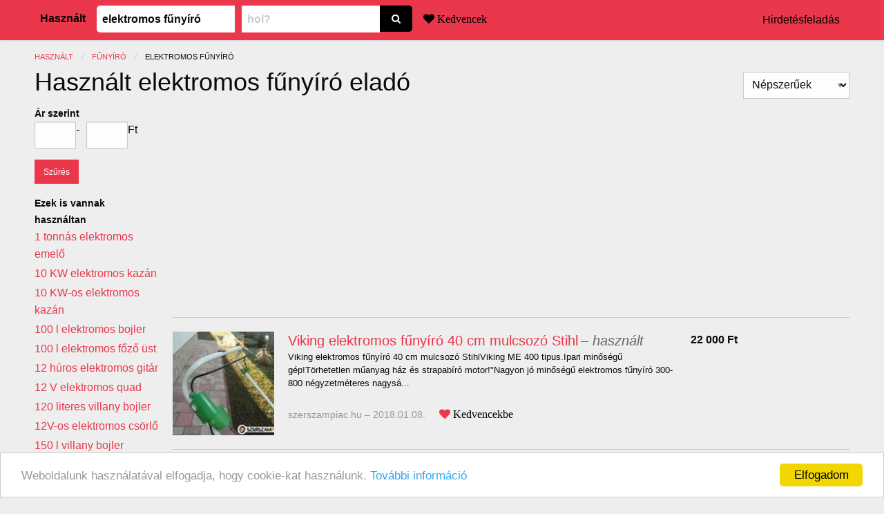

--- FILE ---
content_type: text/html; charset=utf-8
request_url: https://hasznaltat.hu/hirdetesek/elektromos-funyiro
body_size: 16591
content:
<!DOCTYPE html><html lang="hu"><head><meta charset="utf-8" />
<script type="text/javascript">window.NREUM||(NREUM={});NREUM.info={"beacon":"bam.nr-data.net","errorBeacon":"bam.nr-data.net","licenseKey":"9a0f77ed58","applicationID":"46366","transactionName":"dl1aREIKVA9dEBdfEFBfRx9ZC1wGQA==","queueTime":0,"applicationTime":89,"agent":""}</script>
<script type="text/javascript">(window.NREUM||(NREUM={})).init={ajax:{deny_list:["bam.nr-data.net"]},feature_flags:["soft_nav"]};(window.NREUM||(NREUM={})).loader_config={licenseKey:"9a0f77ed58",applicationID:"46366",browserID:"46370"};;/*! For license information please see nr-loader-rum-1.303.0.min.js.LICENSE.txt */
(()=>{var e,t,r={122:(e,t,r)=>{"use strict";r.d(t,{a:()=>i});var n=r(944);function i(e,t){try{if(!e||"object"!=typeof e)return(0,n.R)(3);if(!t||"object"!=typeof t)return(0,n.R)(4);const r=Object.create(Object.getPrototypeOf(t),Object.getOwnPropertyDescriptors(t)),a=0===Object.keys(r).length?e:r;for(let o in a)if(void 0!==e[o])try{if(null===e[o]){r[o]=null;continue}Array.isArray(e[o])&&Array.isArray(t[o])?r[o]=Array.from(new Set([...e[o],...t[o]])):"object"==typeof e[o]&&"object"==typeof t[o]?r[o]=i(e[o],t[o]):r[o]=e[o]}catch(e){r[o]||(0,n.R)(1,e)}return r}catch(e){(0,n.R)(2,e)}}},154:(e,t,r)=>{"use strict";r.d(t,{OF:()=>c,RI:()=>i,WN:()=>u,bv:()=>a,gm:()=>o,mw:()=>s,sb:()=>d});var n=r(863);const i="undefined"!=typeof window&&!!window.document,a="undefined"!=typeof WorkerGlobalScope&&("undefined"!=typeof self&&self instanceof WorkerGlobalScope&&self.navigator instanceof WorkerNavigator||"undefined"!=typeof globalThis&&globalThis instanceof WorkerGlobalScope&&globalThis.navigator instanceof WorkerNavigator),o=i?window:"undefined"!=typeof WorkerGlobalScope&&("undefined"!=typeof self&&self instanceof WorkerGlobalScope&&self||"undefined"!=typeof globalThis&&globalThis instanceof WorkerGlobalScope&&globalThis),s=Boolean("hidden"===o?.document?.visibilityState),c=/iPad|iPhone|iPod/.test(o.navigator?.userAgent),d=c&&"undefined"==typeof SharedWorker,u=((()=>{const e=o.navigator?.userAgent?.match(/Firefox[/\s](\d+\.\d+)/);Array.isArray(e)&&e.length>=2&&e[1]})(),Date.now()-(0,n.t)())},163:(e,t,r)=>{"use strict";r.d(t,{j:()=>E});var n=r(384),i=r(741);var a=r(555);r(860).K7.genericEvents;const o="experimental.resources",s="register",c=e=>{if(!e||"string"!=typeof e)return!1;try{document.createDocumentFragment().querySelector(e)}catch{return!1}return!0};var d=r(614),u=r(944),l=r(122);const f="[data-nr-mask]",g=e=>(0,l.a)(e,(()=>{const e={feature_flags:[],experimental:{allow_registered_children:!1,resources:!1},mask_selector:"*",block_selector:"[data-nr-block]",mask_input_options:{color:!1,date:!1,"datetime-local":!1,email:!1,month:!1,number:!1,range:!1,search:!1,tel:!1,text:!1,time:!1,url:!1,week:!1,textarea:!1,select:!1,password:!0}};return{ajax:{deny_list:void 0,block_internal:!0,enabled:!0,autoStart:!0},api:{get allow_registered_children(){return e.feature_flags.includes(s)||e.experimental.allow_registered_children},set allow_registered_children(t){e.experimental.allow_registered_children=t},duplicate_registered_data:!1},browser_consent_mode:{enabled:!1},distributed_tracing:{enabled:void 0,exclude_newrelic_header:void 0,cors_use_newrelic_header:void 0,cors_use_tracecontext_headers:void 0,allowed_origins:void 0},get feature_flags(){return e.feature_flags},set feature_flags(t){e.feature_flags=t},generic_events:{enabled:!0,autoStart:!0},harvest:{interval:30},jserrors:{enabled:!0,autoStart:!0},logging:{enabled:!0,autoStart:!0},metrics:{enabled:!0,autoStart:!0},obfuscate:void 0,page_action:{enabled:!0},page_view_event:{enabled:!0,autoStart:!0},page_view_timing:{enabled:!0,autoStart:!0},performance:{capture_marks:!1,capture_measures:!1,capture_detail:!0,resources:{get enabled(){return e.feature_flags.includes(o)||e.experimental.resources},set enabled(t){e.experimental.resources=t},asset_types:[],first_party_domains:[],ignore_newrelic:!0}},privacy:{cookies_enabled:!0},proxy:{assets:void 0,beacon:void 0},session:{expiresMs:d.wk,inactiveMs:d.BB},session_replay:{autoStart:!0,enabled:!1,preload:!1,sampling_rate:10,error_sampling_rate:100,collect_fonts:!1,inline_images:!1,fix_stylesheets:!0,mask_all_inputs:!0,get mask_text_selector(){return e.mask_selector},set mask_text_selector(t){c(t)?e.mask_selector="".concat(t,",").concat(f):""===t||null===t?e.mask_selector=f:(0,u.R)(5,t)},get block_class(){return"nr-block"},get ignore_class(){return"nr-ignore"},get mask_text_class(){return"nr-mask"},get block_selector(){return e.block_selector},set block_selector(t){c(t)?e.block_selector+=",".concat(t):""!==t&&(0,u.R)(6,t)},get mask_input_options(){return e.mask_input_options},set mask_input_options(t){t&&"object"==typeof t?e.mask_input_options={...t,password:!0}:(0,u.R)(7,t)}},session_trace:{enabled:!0,autoStart:!0},soft_navigations:{enabled:!0,autoStart:!0},spa:{enabled:!0,autoStart:!0},ssl:void 0,user_actions:{enabled:!0,elementAttributes:["id","className","tagName","type"]}}})());var p=r(154),h=r(324);let m=0;const v={buildEnv:h.F3,distMethod:h.Xs,version:h.xv,originTime:p.WN},b={consented:!1},y={appMetadata:{},get consented(){return this.session?.state?.consent||b.consented},set consented(e){b.consented=e},customTransaction:void 0,denyList:void 0,disabled:!1,harvester:void 0,isolatedBacklog:!1,isRecording:!1,loaderType:void 0,maxBytes:3e4,obfuscator:void 0,onerror:void 0,ptid:void 0,releaseIds:{},session:void 0,timeKeeper:void 0,registeredEntities:[],jsAttributesMetadata:{bytes:0},get harvestCount(){return++m}},_=e=>{const t=(0,l.a)(e,y),r=Object.keys(v).reduce((e,t)=>(e[t]={value:v[t],writable:!1,configurable:!0,enumerable:!0},e),{});return Object.defineProperties(t,r)};var w=r(701);const x=e=>{const t=e.startsWith("http");e+="/",r.p=t?e:"https://"+e};var S=r(836),k=r(241);const R={accountID:void 0,trustKey:void 0,agentID:void 0,licenseKey:void 0,applicationID:void 0,xpid:void 0},A=e=>(0,l.a)(e,R),T=new Set;function E(e,t={},r,o){let{init:s,info:c,loader_config:d,runtime:u={},exposed:l=!0}=t;if(!c){const e=(0,n.pV)();s=e.init,c=e.info,d=e.loader_config}e.init=g(s||{}),e.loader_config=A(d||{}),c.jsAttributes??={},p.bv&&(c.jsAttributes.isWorker=!0),e.info=(0,a.D)(c);const f=e.init,h=[c.beacon,c.errorBeacon];T.has(e.agentIdentifier)||(f.proxy.assets&&(x(f.proxy.assets),h.push(f.proxy.assets)),f.proxy.beacon&&h.push(f.proxy.beacon),e.beacons=[...h],function(e){const t=(0,n.pV)();Object.getOwnPropertyNames(i.W.prototype).forEach(r=>{const n=i.W.prototype[r];if("function"!=typeof n||"constructor"===n)return;let a=t[r];e[r]&&!1!==e.exposed&&"micro-agent"!==e.runtime?.loaderType&&(t[r]=(...t)=>{const n=e[r](...t);return a?a(...t):n})})}(e),(0,n.US)("activatedFeatures",w.B),e.runSoftNavOverSpa&&=!0===f.soft_navigations.enabled&&f.feature_flags.includes("soft_nav")),u.denyList=[...f.ajax.deny_list||[],...f.ajax.block_internal?h:[]],u.ptid=e.agentIdentifier,u.loaderType=r,e.runtime=_(u),T.has(e.agentIdentifier)||(e.ee=S.ee.get(e.agentIdentifier),e.exposed=l,(0,k.W)({agentIdentifier:e.agentIdentifier,drained:!!w.B?.[e.agentIdentifier],type:"lifecycle",name:"initialize",feature:void 0,data:e.config})),T.add(e.agentIdentifier)}},234:(e,t,r)=>{"use strict";r.d(t,{W:()=>a});var n=r(836),i=r(687);class a{constructor(e,t){this.agentIdentifier=e,this.ee=n.ee.get(e),this.featureName=t,this.blocked=!1}deregisterDrain(){(0,i.x3)(this.agentIdentifier,this.featureName)}}},241:(e,t,r)=>{"use strict";r.d(t,{W:()=>a});var n=r(154);const i="newrelic";function a(e={}){try{n.gm.dispatchEvent(new CustomEvent(i,{detail:e}))}catch(e){}}},261:(e,t,r)=>{"use strict";r.d(t,{$9:()=>d,BL:()=>s,CH:()=>g,Dl:()=>_,Fw:()=>y,PA:()=>m,Pl:()=>n,Pv:()=>k,Tb:()=>l,U2:()=>a,V1:()=>S,Wb:()=>x,bt:()=>b,cD:()=>v,d3:()=>w,dT:()=>c,eY:()=>p,fF:()=>f,hG:()=>i,k6:()=>o,nb:()=>h,o5:()=>u});const n="api-",i="addPageAction",a="addToTrace",o="addRelease",s="finished",c="interaction",d="log",u="noticeError",l="pauseReplay",f="recordCustomEvent",g="recordReplay",p="register",h="setApplicationVersion",m="setCurrentRouteName",v="setCustomAttribute",b="setErrorHandler",y="setPageViewName",_="setUserId",w="start",x="wrapLogger",S="measure",k="consent"},289:(e,t,r)=>{"use strict";r.d(t,{GG:()=>a,Qr:()=>s,sB:()=>o});var n=r(878);function i(){return"undefined"==typeof document||"complete"===document.readyState}function a(e,t){if(i())return e();(0,n.sp)("load",e,t)}function o(e){if(i())return e();(0,n.DD)("DOMContentLoaded",e)}function s(e){if(i())return e();(0,n.sp)("popstate",e)}},324:(e,t,r)=>{"use strict";r.d(t,{F3:()=>i,Xs:()=>a,xv:()=>n});const n="1.303.0",i="PROD",a="CDN"},374:(e,t,r)=>{r.nc=(()=>{try{return document?.currentScript?.nonce}catch(e){}return""})()},384:(e,t,r)=>{"use strict";r.d(t,{NT:()=>o,US:()=>u,Zm:()=>s,bQ:()=>d,dV:()=>c,pV:()=>l});var n=r(154),i=r(863),a=r(910);const o={beacon:"bam.nr-data.net",errorBeacon:"bam.nr-data.net"};function s(){return n.gm.NREUM||(n.gm.NREUM={}),void 0===n.gm.newrelic&&(n.gm.newrelic=n.gm.NREUM),n.gm.NREUM}function c(){let e=s();return e.o||(e.o={ST:n.gm.setTimeout,SI:n.gm.setImmediate||n.gm.setInterval,CT:n.gm.clearTimeout,XHR:n.gm.XMLHttpRequest,REQ:n.gm.Request,EV:n.gm.Event,PR:n.gm.Promise,MO:n.gm.MutationObserver,FETCH:n.gm.fetch,WS:n.gm.WebSocket},(0,a.i)(...Object.values(e.o))),e}function d(e,t){let r=s();r.initializedAgents??={},t.initializedAt={ms:(0,i.t)(),date:new Date},r.initializedAgents[e]=t}function u(e,t){s()[e]=t}function l(){return function(){let e=s();const t=e.info||{};e.info={beacon:o.beacon,errorBeacon:o.errorBeacon,...t}}(),function(){let e=s();const t=e.init||{};e.init={...t}}(),c(),function(){let e=s();const t=e.loader_config||{};e.loader_config={...t}}(),s()}},389:(e,t,r)=>{"use strict";function n(e,t=500,r={}){const n=r?.leading||!1;let i;return(...r)=>{n&&void 0===i&&(e.apply(this,r),i=setTimeout(()=>{i=clearTimeout(i)},t)),n||(clearTimeout(i),i=setTimeout(()=>{e.apply(this,r)},t))}}function i(e){let t=!1;return(...r)=>{t||(t=!0,e.apply(this,r))}}r.d(t,{J:()=>i,s:()=>n})},555:(e,t,r)=>{"use strict";r.d(t,{D:()=>s,f:()=>o});var n=r(384),i=r(122);const a={beacon:n.NT.beacon,errorBeacon:n.NT.errorBeacon,licenseKey:void 0,applicationID:void 0,sa:void 0,queueTime:void 0,applicationTime:void 0,ttGuid:void 0,user:void 0,account:void 0,product:void 0,extra:void 0,jsAttributes:{},userAttributes:void 0,atts:void 0,transactionName:void 0,tNamePlain:void 0};function o(e){try{return!!e.licenseKey&&!!e.errorBeacon&&!!e.applicationID}catch(e){return!1}}const s=e=>(0,i.a)(e,a)},566:(e,t,r)=>{"use strict";r.d(t,{LA:()=>s,bz:()=>o});var n=r(154);const i="xxxxxxxx-xxxx-4xxx-yxxx-xxxxxxxxxxxx";function a(e,t){return e?15&e[t]:16*Math.random()|0}function o(){const e=n.gm?.crypto||n.gm?.msCrypto;let t,r=0;return e&&e.getRandomValues&&(t=e.getRandomValues(new Uint8Array(30))),i.split("").map(e=>"x"===e?a(t,r++).toString(16):"y"===e?(3&a()|8).toString(16):e).join("")}function s(e){const t=n.gm?.crypto||n.gm?.msCrypto;let r,i=0;t&&t.getRandomValues&&(r=t.getRandomValues(new Uint8Array(e)));const o=[];for(var s=0;s<e;s++)o.push(a(r,i++).toString(16));return o.join("")}},606:(e,t,r)=>{"use strict";r.d(t,{i:()=>a});var n=r(908);a.on=o;var i=a.handlers={};function a(e,t,r,a){o(a||n.d,i,e,t,r)}function o(e,t,r,i,a){a||(a="feature"),e||(e=n.d);var o=t[a]=t[a]||{};(o[r]=o[r]||[]).push([e,i])}},607:(e,t,r)=>{"use strict";r.d(t,{W:()=>n});const n=(0,r(566).bz)()},614:(e,t,r)=>{"use strict";r.d(t,{BB:()=>o,H3:()=>n,g:()=>d,iL:()=>c,tS:()=>s,uh:()=>i,wk:()=>a});const n="NRBA",i="SESSION",a=144e5,o=18e5,s={STARTED:"session-started",PAUSE:"session-pause",RESET:"session-reset",RESUME:"session-resume",UPDATE:"session-update"},c={SAME_TAB:"same-tab",CROSS_TAB:"cross-tab"},d={OFF:0,FULL:1,ERROR:2}},630:(e,t,r)=>{"use strict";r.d(t,{T:()=>n});const n=r(860).K7.pageViewEvent},646:(e,t,r)=>{"use strict";r.d(t,{y:()=>n});class n{constructor(e){this.contextId=e}}},687:(e,t,r)=>{"use strict";r.d(t,{Ak:()=>d,Ze:()=>f,x3:()=>u});var n=r(241),i=r(836),a=r(606),o=r(860),s=r(646);const c={};function d(e,t){const r={staged:!1,priority:o.P3[t]||0};l(e),c[e].get(t)||c[e].set(t,r)}function u(e,t){e&&c[e]&&(c[e].get(t)&&c[e].delete(t),p(e,t,!1),c[e].size&&g(e))}function l(e){if(!e)throw new Error("agentIdentifier required");c[e]||(c[e]=new Map)}function f(e="",t="feature",r=!1){if(l(e),!e||!c[e].get(t)||r)return p(e,t);c[e].get(t).staged=!0,g(e)}function g(e){const t=Array.from(c[e]);t.every(([e,t])=>t.staged)&&(t.sort((e,t)=>e[1].priority-t[1].priority),t.forEach(([t])=>{c[e].delete(t),p(e,t)}))}function p(e,t,r=!0){const o=e?i.ee.get(e):i.ee,c=a.i.handlers;if(!o.aborted&&o.backlog&&c){if((0,n.W)({agentIdentifier:e,type:"lifecycle",name:"drain",feature:t}),r){const e=o.backlog[t],r=c[t];if(r){for(let t=0;e&&t<e.length;++t)h(e[t],r);Object.entries(r).forEach(([e,t])=>{Object.values(t||{}).forEach(t=>{t[0]?.on&&t[0]?.context()instanceof s.y&&t[0].on(e,t[1])})})}}o.isolatedBacklog||delete c[t],o.backlog[t]=null,o.emit("drain-"+t,[])}}function h(e,t){var r=e[1];Object.values(t[r]||{}).forEach(t=>{var r=e[0];if(t[0]===r){var n=t[1],i=e[3],a=e[2];n.apply(i,a)}})}},699:(e,t,r)=>{"use strict";r.d(t,{It:()=>a,KC:()=>s,No:()=>i,qh:()=>o});var n=r(860);const i=16e3,a=1e6,o="SESSION_ERROR",s={[n.K7.logging]:!0,[n.K7.genericEvents]:!1,[n.K7.jserrors]:!1,[n.K7.ajax]:!1}},701:(e,t,r)=>{"use strict";r.d(t,{B:()=>a,t:()=>o});var n=r(241);const i=new Set,a={};function o(e,t){const r=t.agentIdentifier;a[r]??={},e&&"object"==typeof e&&(i.has(r)||(t.ee.emit("rumresp",[e]),a[r]=e,i.add(r),(0,n.W)({agentIdentifier:r,loaded:!0,drained:!0,type:"lifecycle",name:"load",feature:void 0,data:e})))}},741:(e,t,r)=>{"use strict";r.d(t,{W:()=>a});var n=r(944),i=r(261);class a{#e(e,...t){if(this[e]!==a.prototype[e])return this[e](...t);(0,n.R)(35,e)}addPageAction(e,t){return this.#e(i.hG,e,t)}register(e){return this.#e(i.eY,e)}recordCustomEvent(e,t){return this.#e(i.fF,e,t)}setPageViewName(e,t){return this.#e(i.Fw,e,t)}setCustomAttribute(e,t,r){return this.#e(i.cD,e,t,r)}noticeError(e,t){return this.#e(i.o5,e,t)}setUserId(e){return this.#e(i.Dl,e)}setApplicationVersion(e){return this.#e(i.nb,e)}setErrorHandler(e){return this.#e(i.bt,e)}addRelease(e,t){return this.#e(i.k6,e,t)}log(e,t){return this.#e(i.$9,e,t)}start(){return this.#e(i.d3)}finished(e){return this.#e(i.BL,e)}recordReplay(){return this.#e(i.CH)}pauseReplay(){return this.#e(i.Tb)}addToTrace(e){return this.#e(i.U2,e)}setCurrentRouteName(e){return this.#e(i.PA,e)}interaction(e){return this.#e(i.dT,e)}wrapLogger(e,t,r){return this.#e(i.Wb,e,t,r)}measure(e,t){return this.#e(i.V1,e,t)}consent(e){return this.#e(i.Pv,e)}}},773:(e,t,r)=>{"use strict";r.d(t,{z_:()=>a,XG:()=>s,TZ:()=>n,rs:()=>i,xV:()=>o});r(154),r(566),r(384);const n=r(860).K7.metrics,i="sm",a="cm",o="storeSupportabilityMetrics",s="storeEventMetrics"},782:(e,t,r)=>{"use strict";r.d(t,{T:()=>n});const n=r(860).K7.pageViewTiming},836:(e,t,r)=>{"use strict";r.d(t,{P:()=>s,ee:()=>c});var n=r(384),i=r(990),a=r(646),o=r(607);const s="nr@context:".concat(o.W),c=function e(t,r){var n={},o={},u={},l=!1;try{l=16===r.length&&d.initializedAgents?.[r]?.runtime.isolatedBacklog}catch(e){}var f={on:p,addEventListener:p,removeEventListener:function(e,t){var r=n[e];if(!r)return;for(var i=0;i<r.length;i++)r[i]===t&&r.splice(i,1)},emit:function(e,r,n,i,a){!1!==a&&(a=!0);if(c.aborted&&!i)return;t&&a&&t.emit(e,r,n);var s=g(n);h(e).forEach(e=>{e.apply(s,r)});var d=v()[o[e]];d&&d.push([f,e,r,s]);return s},get:m,listeners:h,context:g,buffer:function(e,t){const r=v();if(t=t||"feature",f.aborted)return;Object.entries(e||{}).forEach(([e,n])=>{o[n]=t,t in r||(r[t]=[])})},abort:function(){f._aborted=!0,Object.keys(f.backlog).forEach(e=>{delete f.backlog[e]})},isBuffering:function(e){return!!v()[o[e]]},debugId:r,backlog:l?{}:t&&"object"==typeof t.backlog?t.backlog:{},isolatedBacklog:l};return Object.defineProperty(f,"aborted",{get:()=>{let e=f._aborted||!1;return e||(t&&(e=t.aborted),e)}}),f;function g(e){return e&&e instanceof a.y?e:e?(0,i.I)(e,s,()=>new a.y(s)):new a.y(s)}function p(e,t){n[e]=h(e).concat(t)}function h(e){return n[e]||[]}function m(t){return u[t]=u[t]||e(f,t)}function v(){return f.backlog}}(void 0,"globalEE"),d=(0,n.Zm)();d.ee||(d.ee=c)},843:(e,t,r)=>{"use strict";r.d(t,{u:()=>i});var n=r(878);function i(e,t=!1,r,i){(0,n.DD)("visibilitychange",function(){if(t)return void("hidden"===document.visibilityState&&e());e(document.visibilityState)},r,i)}},860:(e,t,r)=>{"use strict";r.d(t,{$J:()=>u,K7:()=>c,P3:()=>d,XX:()=>i,Yy:()=>s,df:()=>a,qY:()=>n,v4:()=>o});const n="events",i="jserrors",a="browser/blobs",o="rum",s="browser/logs",c={ajax:"ajax",genericEvents:"generic_events",jserrors:i,logging:"logging",metrics:"metrics",pageAction:"page_action",pageViewEvent:"page_view_event",pageViewTiming:"page_view_timing",sessionReplay:"session_replay",sessionTrace:"session_trace",softNav:"soft_navigations",spa:"spa"},d={[c.pageViewEvent]:1,[c.pageViewTiming]:2,[c.metrics]:3,[c.jserrors]:4,[c.spa]:5,[c.ajax]:6,[c.sessionTrace]:7,[c.softNav]:8,[c.sessionReplay]:9,[c.logging]:10,[c.genericEvents]:11},u={[c.pageViewEvent]:o,[c.pageViewTiming]:n,[c.ajax]:n,[c.spa]:n,[c.softNav]:n,[c.metrics]:i,[c.jserrors]:i,[c.sessionTrace]:a,[c.sessionReplay]:a,[c.logging]:s,[c.genericEvents]:"ins"}},863:(e,t,r)=>{"use strict";function n(){return Math.floor(performance.now())}r.d(t,{t:()=>n})},878:(e,t,r)=>{"use strict";function n(e,t){return{capture:e,passive:!1,signal:t}}function i(e,t,r=!1,i){window.addEventListener(e,t,n(r,i))}function a(e,t,r=!1,i){document.addEventListener(e,t,n(r,i))}r.d(t,{DD:()=>a,jT:()=>n,sp:()=>i})},908:(e,t,r)=>{"use strict";r.d(t,{d:()=>n,p:()=>i});var n=r(836).ee.get("handle");function i(e,t,r,i,a){a?(a.buffer([e],i),a.emit(e,t,r)):(n.buffer([e],i),n.emit(e,t,r))}},910:(e,t,r)=>{"use strict";r.d(t,{i:()=>a});var n=r(944);const i=new Map;function a(...e){return e.every(e=>{if(i.has(e))return i.get(e);const t="function"==typeof e&&e.toString().includes("[native code]");return t||(0,n.R)(64,e?.name||e?.toString()),i.set(e,t),t})}},944:(e,t,r)=>{"use strict";r.d(t,{R:()=>i});var n=r(241);function i(e,t){"function"==typeof console.debug&&(console.debug("New Relic Warning: https://github.com/newrelic/newrelic-browser-agent/blob/main/docs/warning-codes.md#".concat(e),t),(0,n.W)({agentIdentifier:null,drained:null,type:"data",name:"warn",feature:"warn",data:{code:e,secondary:t}}))}},990:(e,t,r)=>{"use strict";r.d(t,{I:()=>i});var n=Object.prototype.hasOwnProperty;function i(e,t,r){if(n.call(e,t))return e[t];var i=r();if(Object.defineProperty&&Object.keys)try{return Object.defineProperty(e,t,{value:i,writable:!0,enumerable:!1}),i}catch(e){}return e[t]=i,i}}},n={};function i(e){var t=n[e];if(void 0!==t)return t.exports;var a=n[e]={exports:{}};return r[e](a,a.exports,i),a.exports}i.m=r,i.d=(e,t)=>{for(var r in t)i.o(t,r)&&!i.o(e,r)&&Object.defineProperty(e,r,{enumerable:!0,get:t[r]})},i.f={},i.e=e=>Promise.all(Object.keys(i.f).reduce((t,r)=>(i.f[r](e,t),t),[])),i.u=e=>"nr-rum-1.303.0.min.js",i.o=(e,t)=>Object.prototype.hasOwnProperty.call(e,t),e={},t="NRBA-1.303.0.PROD:",i.l=(r,n,a,o)=>{if(e[r])e[r].push(n);else{var s,c;if(void 0!==a)for(var d=document.getElementsByTagName("script"),u=0;u<d.length;u++){var l=d[u];if(l.getAttribute("src")==r||l.getAttribute("data-webpack")==t+a){s=l;break}}if(!s){c=!0;var f={296:"sha512-DjFbtykbDCyUDGsp+l/dYhH0LhW/Jv9sDnc+aleTRmpV1ZRfyOeip4Sv4USz3Fk0DZCWshsM7d24cTr9Xf3L/A=="};(s=document.createElement("script")).charset="utf-8",i.nc&&s.setAttribute("nonce",i.nc),s.setAttribute("data-webpack",t+a),s.src=r,0!==s.src.indexOf(window.location.origin+"/")&&(s.crossOrigin="anonymous"),f[o]&&(s.integrity=f[o])}e[r]=[n];var g=(t,n)=>{s.onerror=s.onload=null,clearTimeout(p);var i=e[r];if(delete e[r],s.parentNode&&s.parentNode.removeChild(s),i&&i.forEach(e=>e(n)),t)return t(n)},p=setTimeout(g.bind(null,void 0,{type:"timeout",target:s}),12e4);s.onerror=g.bind(null,s.onerror),s.onload=g.bind(null,s.onload),c&&document.head.appendChild(s)}},i.r=e=>{"undefined"!=typeof Symbol&&Symbol.toStringTag&&Object.defineProperty(e,Symbol.toStringTag,{value:"Module"}),Object.defineProperty(e,"__esModule",{value:!0})},i.p="https://js-agent.newrelic.com/",(()=>{var e={374:0,840:0};i.f.j=(t,r)=>{var n=i.o(e,t)?e[t]:void 0;if(0!==n)if(n)r.push(n[2]);else{var a=new Promise((r,i)=>n=e[t]=[r,i]);r.push(n[2]=a);var o=i.p+i.u(t),s=new Error;i.l(o,r=>{if(i.o(e,t)&&(0!==(n=e[t])&&(e[t]=void 0),n)){var a=r&&("load"===r.type?"missing":r.type),o=r&&r.target&&r.target.src;s.message="Loading chunk "+t+" failed.\n("+a+": "+o+")",s.name="ChunkLoadError",s.type=a,s.request=o,n[1](s)}},"chunk-"+t,t)}};var t=(t,r)=>{var n,a,[o,s,c]=r,d=0;if(o.some(t=>0!==e[t])){for(n in s)i.o(s,n)&&(i.m[n]=s[n]);if(c)c(i)}for(t&&t(r);d<o.length;d++)a=o[d],i.o(e,a)&&e[a]&&e[a][0](),e[a]=0},r=self["webpackChunk:NRBA-1.303.0.PROD"]=self["webpackChunk:NRBA-1.303.0.PROD"]||[];r.forEach(t.bind(null,0)),r.push=t.bind(null,r.push.bind(r))})(),(()=>{"use strict";i(374);var e=i(566),t=i(741);class r extends t.W{agentIdentifier=(0,e.LA)(16)}var n=i(860);const a=Object.values(n.K7);var o=i(163);var s=i(908),c=i(863),d=i(261),u=i(241),l=i(944),f=i(701),g=i(773);function p(e,t,i,a){const o=a||i;!o||o[e]&&o[e]!==r.prototype[e]||(o[e]=function(){(0,s.p)(g.xV,["API/"+e+"/called"],void 0,n.K7.metrics,i.ee),(0,u.W)({agentIdentifier:i.agentIdentifier,drained:!!f.B?.[i.agentIdentifier],type:"data",name:"api",feature:d.Pl+e,data:{}});try{return t.apply(this,arguments)}catch(e){(0,l.R)(23,e)}})}function h(e,t,r,n,i){const a=e.info;null===r?delete a.jsAttributes[t]:a.jsAttributes[t]=r,(i||null===r)&&(0,s.p)(d.Pl+n,[(0,c.t)(),t,r],void 0,"session",e.ee)}var m=i(687),v=i(234),b=i(289),y=i(154),_=i(384);const w=e=>y.RI&&!0===e?.privacy.cookies_enabled;function x(e){return!!(0,_.dV)().o.MO&&w(e)&&!0===e?.session_trace.enabled}var S=i(389),k=i(699);class R extends v.W{constructor(e,t){super(e.agentIdentifier,t),this.agentRef=e,this.abortHandler=void 0,this.featAggregate=void 0,this.loadedSuccessfully=void 0,this.onAggregateImported=new Promise(e=>{this.loadedSuccessfully=e}),this.deferred=Promise.resolve(),!1===e.init[this.featureName].autoStart?this.deferred=new Promise((t,r)=>{this.ee.on("manual-start-all",(0,S.J)(()=>{(0,m.Ak)(e.agentIdentifier,this.featureName),t()}))}):(0,m.Ak)(e.agentIdentifier,t)}importAggregator(e,t,r={}){if(this.featAggregate)return;const n=async()=>{let n;await this.deferred;try{if(w(e.init)){const{setupAgentSession:t}=await i.e(296).then(i.bind(i,305));n=t(e)}}catch(e){(0,l.R)(20,e),this.ee.emit("internal-error",[e]),(0,s.p)(k.qh,[e],void 0,this.featureName,this.ee)}try{if(!this.#t(this.featureName,n,e.init))return(0,m.Ze)(this.agentIdentifier,this.featureName),void this.loadedSuccessfully(!1);const{Aggregate:i}=await t();this.featAggregate=new i(e,r),e.runtime.harvester.initializedAggregates.push(this.featAggregate),this.loadedSuccessfully(!0)}catch(e){(0,l.R)(34,e),this.abortHandler?.(),(0,m.Ze)(this.agentIdentifier,this.featureName,!0),this.loadedSuccessfully(!1),this.ee&&this.ee.abort()}};y.RI?(0,b.GG)(()=>n(),!0):n()}#t(e,t,r){if(this.blocked)return!1;switch(e){case n.K7.sessionReplay:return x(r)&&!!t;case n.K7.sessionTrace:return!!t;default:return!0}}}var A=i(630),T=i(614);class E extends R{static featureName=A.T;constructor(e){var t;super(e,A.T),this.setupInspectionEvents(e.agentIdentifier),t=e,p(d.Fw,function(e,r){"string"==typeof e&&("/"!==e.charAt(0)&&(e="/"+e),t.runtime.customTransaction=(r||"http://custom.transaction")+e,(0,s.p)(d.Pl+d.Fw,[(0,c.t)()],void 0,void 0,t.ee))},t),this.importAggregator(e,()=>i.e(296).then(i.bind(i,108)))}setupInspectionEvents(e){const t=(t,r)=>{t&&(0,u.W)({agentIdentifier:e,timeStamp:t.timeStamp,loaded:"complete"===t.target.readyState,type:"window",name:r,data:t.target.location+""})};(0,b.sB)(e=>{t(e,"DOMContentLoaded")}),(0,b.GG)(e=>{t(e,"load")}),(0,b.Qr)(e=>{t(e,"navigate")}),this.ee.on(T.tS.UPDATE,(t,r)=>{(0,u.W)({agentIdentifier:e,type:"lifecycle",name:"session",data:r})})}}var N=i(843),j=i(878),I=i(782);class P extends R{static featureName=I.T;constructor(e){super(e,I.T),y.RI&&((0,N.u)(()=>(0,s.p)("docHidden",[(0,c.t)()],void 0,I.T,this.ee),!0),(0,j.sp)("pagehide",()=>(0,s.p)("winPagehide",[(0,c.t)()],void 0,I.T,this.ee)),this.importAggregator(e,()=>i.e(296).then(i.bind(i,350))))}}class O extends R{static featureName=g.TZ;constructor(e){super(e,g.TZ),y.RI&&document.addEventListener("securitypolicyviolation",e=>{(0,s.p)(g.xV,["Generic/CSPViolation/Detected"],void 0,this.featureName,this.ee)}),this.importAggregator(e,()=>i.e(296).then(i.bind(i,623)))}}new class extends r{constructor(e){var t;(super(),y.gm)?(this.features={},(0,_.bQ)(this.agentIdentifier,this),this.desiredFeatures=new Set(e.features||[]),this.desiredFeatures.add(E),this.runSoftNavOverSpa=[...this.desiredFeatures].some(e=>e.featureName===n.K7.softNav),(0,o.j)(this,e,e.loaderType||"agent"),t=this,p(d.cD,function(e,r,n=!1){if("string"==typeof e){if(["string","number","boolean"].includes(typeof r)||null===r)return h(t,e,r,d.cD,n);(0,l.R)(40,typeof r)}else(0,l.R)(39,typeof e)},t),function(e){p(d.Dl,function(t){if("string"==typeof t||null===t)return h(e,"enduser.id",t,d.Dl,!0);(0,l.R)(41,typeof t)},e)}(this),function(e){p(d.nb,function(t){if("string"==typeof t||null===t)return h(e,"application.version",t,d.nb,!1);(0,l.R)(42,typeof t)},e)}(this),function(e){p(d.d3,function(){e.ee.emit("manual-start-all")},e)}(this),function(e){p(d.Pv,function(t=!0){if("boolean"==typeof t){if((0,s.p)(d.Pl+d.Pv,[t],void 0,"session",e.ee),e.runtime.consented=t,t){const t=e.features.page_view_event;t.onAggregateImported.then(e=>{const r=t.featAggregate;e&&!r.sentRum&&r.sendRum()})}}else(0,l.R)(65,typeof t)},e)}(this),this.run()):(0,l.R)(21)}get config(){return{info:this.info,init:this.init,loader_config:this.loader_config,runtime:this.runtime}}get api(){return this}run(){try{const e=function(e){const t={};return a.forEach(r=>{t[r]=!!e[r]?.enabled}),t}(this.init),t=[...this.desiredFeatures];t.sort((e,t)=>n.P3[e.featureName]-n.P3[t.featureName]),t.forEach(t=>{if(!e[t.featureName]&&t.featureName!==n.K7.pageViewEvent)return;if(this.runSoftNavOverSpa&&t.featureName===n.K7.spa)return;if(!this.runSoftNavOverSpa&&t.featureName===n.K7.softNav)return;const r=function(e){switch(e){case n.K7.ajax:return[n.K7.jserrors];case n.K7.sessionTrace:return[n.K7.ajax,n.K7.pageViewEvent];case n.K7.sessionReplay:return[n.K7.sessionTrace];case n.K7.pageViewTiming:return[n.K7.pageViewEvent];default:return[]}}(t.featureName).filter(e=>!(e in this.features));r.length>0&&(0,l.R)(36,{targetFeature:t.featureName,missingDependencies:r}),this.features[t.featureName]=new t(this)})}catch(e){(0,l.R)(22,e);for(const e in this.features)this.features[e].abortHandler?.();const t=(0,_.Zm)();delete t.initializedAgents[this.agentIdentifier]?.features,delete this.sharedAggregator;return t.ee.get(this.agentIdentifier).abort(),!1}}}({features:[E,P,O],loaderType:"lite"})})()})();</script><title>Használt elektromos fűnyíró eladó</title>
<meta name="description" content="Többféle olcsó, használt elektromos fűnyíró eladó. Mennyi az elektromos fűnyíró ára használtan?">
<link rel="canonical" href="https://hasznaltat.hu/hirdetesek/elektromos-funyiro"><meta content="width=device-width" name="viewport" /><link rel="stylesheet" media="all" href="https://static.hasznaltat.hu/assets/application-ff071ce433cf2926678ecfff12b54b47bc08860249b4d9a38fa6f2f4a4c81aa8.css" /><meta name="csrf-param" content="authenticity_token" />
<meta name="csrf-token" content="svYzMYlbMdsMxbsk0e5ggEEVKxFz/O/Gq66RQLBc2hlzHrJBDG4bnLDgY7lqT6jtBGt7VqzqkkTYip0xNYa/Kg==" /></head><body><header><form action="/hirdetesek" accept-charset="UTF-8" method="post"><input name="utf8" type="hidden" value="&#x2713;" /><input type="hidden" name="authenticity_token" value="FPeV8qclJdED11o0Vd918rxo+ukWLXG5EB4TEo+h0HOaHQlIzYPKsEWed6/1RDGbH+G13byQlLHvTcn8wQiH2w==" /><div class="grid-container"><nav class="top-bar"><div class="top-bar-left"><ul class="menu"><li class="name"><a href="/">Használt</a></li><li><input type="text" name="q" id="q" value="elektromos fűnyíró" placeholder="mit?" /></li><li><input type="text" name="loc" id="loc" placeholder="hol?" /></li><li><button name="button" type="submit" class="button"><i aria-hidden="true" class="fa fa-search"></i></button></li><li><a rel="nofollow" href="/favorites"> <span class="fa fa-heart"> Kedvencek</span></a></li></ul></div><div class="top-bar-right"><ul class="menu"><a href="/hirdetesfeladas-ingyen">Hirdetésfeladás</a></ul></div></nav></div></form></header><main><div class="grid-container"><div class="grid-x grid-padding-x"><div class="small-12 cell"><nav aria-label="Itt vagy:" role="navigation"><ul class="breadcrumbs"><li><a href="/">Használt</a></li><li><a href="/hirdetesek/funyiro">fűnyíró</a></li><li><span class="show-for-sr">Jelenlegi:</span>elektromos fűnyíró</li></ul></nav></div></div><div class="grid-x grid-padding-x align-justify align-middle"><div class="cell small-12 medium-10"><h1>Használt elektromos fűnyíró eladó</h1></div><div class="cell small-12 medium-2 text-right"><ul class="menu align-right" data-dropdown-menu=""><li><form action="/hirdetesek/elektromos-funyiro" accept-charset="UTF-8" method="post"><input name="utf8" type="hidden" value="&#x2713;" /><input type="hidden" name="authenticity_token" value="k7OElJs94DBv0mEMnHb8ezelTR5YCmP0M8CLopDHBjdd/v25/FUzikzS+5iLO7v5fw46Red60yCHapEdylM3+Q==" /><select name="order" onchange="submit();"><option selected="selected" value="relevance">Népszerűek</option>
<option value="cheap">Legolcsóbbak</option>
<option value="new">Legújabbak</option></select></form></li></ul></div></div><div class="grid-x grid-padding-x"><div class="medium-10 cell items medium-order-2"><article class="item grid-x grid-padding-x"><div class="medium-12 cell"><!-- hasznaltat.hu - items, top MO -->
<ins class="adsbygoogle"
     style="display:inline-block;width:336px;height:280px"
     data-ad-client="ca-pub-7256235059928943"
     data-ad-slot="9684438711"></ins>
<script>
(adsbygoogle = window.adsbygoogle || []).push({});
</script></div></article><hr /><article class="item grid-x grid-padding-x" id="item_33175843" itemscope="" itemtype="http://schema.org/Product"><div class="medium-2 cell"><a rel="nofollow" href="/r?id=33175843"><img alt="Viking elektromos fűnyíró 40 cm mulcsozó Stihl fotó" itemprop="image" src="https://static.hasznaltat.hu/system/cache/033/175/843/small_viking-elektromos-funyiro-40-cm-mulcsozo.jpg" /></a></div><div class="medium-7 cell"><div class="mm"><div class="name"><h2 itemprop="name"><a rel="nofollow" href="/r?id=33175843">Viking elektromos fűnyíró 40 cm mulcsozó Stihl</a></h2> <h4>&ndash; használt</h4></div><div class="description" itemprop="description">Viking elektromos fűnyíró 40 cm mulcsozó StihlViking ME 400 tipus.Ipari minőségű gép!Törhetetlen műanyag ház és strapabíró motor!&quot;Nagyon jó minőségű elektromos fűnyíró 300-800 négyzetméteres nagysá...</div><br /><div class="site">szerszampiac.hu &ndash; <span class="site">2018.01.08.</span><div class="favorite"><span id="favorite_33175843"><a data-remote="true" rel="nofollow" data-method="post" href="/favorites?item_id=33175843"><span class="fa fa-heart"> <span>Kedvencekbe</span></span></a></span></div></div></div></div><div class="medium-3 cell pricee"><div class="price" itemprop="offers" itemscope="" itemtype="http://schema.org/Offer"><span content="22000" itemprop="price">22 000 </span><span content="HUF" itemprop="priceCurrency">Ft</span></div><br /><br /><br /></div></article><hr /><article class="item grid-x grid-padding-x" id="item_53960164" itemscope="" itemtype="http://schema.org/Product"><div class="medium-2 cell"><a rel="nofollow" href="/r?id=53960164"><img alt="Akkus elektromos sövényvágó és fűnyíró fotó" itemprop="image" src="https://static.hasznaltat.hu/system/cache/053/960/164/small_akkus-elektromos-sovenyvago-es-funyiro.jpg" /></a></div><div class="medium-7 cell"><div class="mm"><div class="name"><h2 itemprop="name"><a rel="nofollow" href="/r?id=53960164">Akkus elektromos sövényvágó és fűnyíró</a></h2> <h4>&ndash; új</h4></div><br /><div class="site">lealkudtuk.hu &ndash; <span class="site">2024.05.16.</span><div class="favorite"><span id="favorite_53960164"><a data-remote="true" rel="nofollow" data-method="post" href="/favorites?item_id=53960164"><span class="fa fa-heart"> <span>Kedvencekbe</span></span></a></span></div></div></div></div><div class="medium-3 cell pricee"><div>Ár nélkül</div><br /><br /><br /></div></article><hr /><article class="item grid-x grid-padding-x" id="item_32338409" itemscope="" itemtype="http://schema.org/Product"><div class="medium-2 cell"><a rel="nofollow" href="/r?id=32338409"><img alt="AL-KO SILVER 46.4 E COMFORT fotó" itemprop="image" src="https://static.hasznaltat.hu/system/cache/032/338/409/small_al-ko-silver-46-4-e-comfort.jpg" /></a></div><div class="medium-7 cell"><div class="mm"><div class="name"><h2 itemprop="name"><a rel="nofollow" href="/r?id=32338409">AL-KO SILVER 46.4 E COMFORT</a></h2> <h4>&ndash; használt</h4></div><div class="description" itemprop="description">Leírás Erõs elektromos fûnyíró. kényelmes magasság állítással és ERGO-körfogantyús kapcsolóval. Ha egy benzinmotoros fûnyíró teljesítményére vágyik, de nem kedveli a zajt és a karbantartással járó ...</div><br /><div class="site">szerszampiac.hu &ndash; <span class="site">2017.12.06.</span><div class="favorite"><span id="favorite_32338409"><a data-remote="true" rel="nofollow" data-method="post" href="/favorites?item_id=32338409"><span class="fa fa-heart"> <span>Kedvencekbe</span></span></a></span></div></div></div></div><div class="medium-3 cell pricee"><div class="price" itemprop="offers" itemscope="" itemtype="http://schema.org/Offer"><span content="92900" itemprop="price">92 900 </span><span content="HUF" itemprop="priceCurrency">Ft</span></div><br /><br /><br /></div></article><hr /><article class="item grid-x grid-padding-x"><div class="medium-12 cell"><ins class="adsbygoogle"
 style="display:block"
 data-ad-format="fluid"
 data-ad-layout-key="-ge+10-k-r6+1ho"
 data-ad-client="ca-pub-9230690117897503"
 data-ad-slot="1243682882"></ins>
<script>
   (adsbygoogle = window.adsbygoogle || []).push({});
</script></div></article><hr /><article class="item grid-x grid-padding-x" id="item_32340003" itemscope="" itemtype="http://schema.org/Product"><div class="medium-2 cell"><a rel="nofollow" href="/r?id=32340003"><img alt="AL-KO KÉS 32CM fotó" itemprop="image" src="https://static.hasznaltat.hu/system/cache/032/340/003/small_al-ko-kes-32cm.jpg" /></a></div><div class="medium-7 cell"><div class="mm"><div class="name"><h2 itemprop="name"><a rel="nofollow" href="/r?id=32340003">AL-KO KÉS 32CM</a></h2> <h4>&ndash; használt</h4></div><div class="description" itemprop="description">Leírás Tartozék fûnyírókés. Alkalmazott gép típus(ok): AL-KO CLASSIC 32E/3.2E 2010-ig (120237), (112301), (112408), (120642), (120453), (120501), (112544), (112545), (112579), (112582) Régebbi AL-K...</div><br /><div class="site">szerszampiac.hu &ndash; <span class="site">2017.12.03.</span><div class="favorite"><span id="favorite_32340003"><a data-remote="true" rel="nofollow" data-method="post" href="/favorites?item_id=32340003"><span class="fa fa-heart"> <span>Kedvencekbe</span></span></a></span></div></div></div></div><div class="medium-3 cell pricee"><div class="price" itemprop="offers" itemscope="" itemtype="http://schema.org/Offer"><span content="1990" itemprop="price">1 990 </span><span content="HUF" itemprop="priceCurrency">Ft</span></div><br /><br /><br /></div></article><hr /><article class="item grid-x grid-padding-x" id="item_32342176" itemscope="" itemtype="http://schema.org/Product"><div class="medium-2 cell"><a rel="nofollow" href="/r?id=32342176"><img alt="SOLO BY AL-KO 4757 LI SP - ALAPGÉP fotó" itemprop="image" src="https://static.hasznaltat.hu/system/cache/032/342/176/small_solo-by-al-ko-4757-li-sp.jpg" /></a></div><div class="medium-7 cell"><div class="mm"><div class="name"><h2 itemprop="name"><a rel="nofollow" href="/r?id=32342176">SOLO BY AL-KO 4757 LI SP - ALAPGÉP</a></h2> <h4>&ndash; nem használt</h4></div><div class="description" itemprop="description">Innovatív nagyteljesítményû, akkumulátoros fûnyírógép a solo by AL-KO kínálatából.Önnek nagy vágószélességû fûnyíróra van szüksége, de akkumulátoros technológiájú készüléket szeretne?Nem szeretne l...</div><br /><div class="site">szerszampiac.hu &ndash; <span class="site">2017.11.28.</span><div class="favorite"><span id="favorite_32342176"><a data-remote="true" rel="nofollow" data-method="post" href="/favorites?item_id=32342176"><span class="fa fa-heart"> <span>Kedvencekbe</span></span></a></span></div></div></div></div><div class="medium-3 cell pricee"><div class="price" itemprop="offers" itemscope="" itemtype="http://schema.org/Offer"><span content="174900" itemprop="price">174 900 </span><span content="HUF" itemprop="priceCurrency">Ft</span></div><br /><br /><br /></div></article><hr /><article class="item grid-x grid-padding-x"><div class="medium-12 cell"><!-- hasznaltat.hu - items, middle2 MO -->
<ins class="adsbygoogle"
     style="display:inline-block;width:600px;height:300px"
     data-ad-client="ca-pub-7256235059928943"
     data-ad-slot="5437539112"></ins>
<script>
(adsbygoogle = window.adsbygoogle || []).push({});
</script></div></article><hr /><article class="item grid-x grid-padding-x" id="item_32337985" itemscope="" itemtype="http://schema.org/Product"><div class="medium-2 cell"><a rel="nofollow" href="/r?id=32337985"><img alt="AL-KO HIGHLINE 526 VSI fotó" itemprop="image" src="https://static.hasznaltat.hu/system/cache/032/337/985/small_al-ko-highline-526-vsi.jpg" /></a></div><div class="medium-7 cell"><div class="mm"><div class="name"><h2 itemprop="name"><a rel="nofollow" href="/r?id=32337985">AL-KO HIGHLINE 526 VSI</a></h2> <h4>&ndash; használt</h4></div><div class="description" itemprop="description">Leírás Az AL-KO HIGHLINE 526 VSI benzinmotoros fûnyírógép a legújabb HIGHLINE gépcsalád a 2016-os modellév szabályozható kerékhajtással, és elektromos indítással ellátott modellje, az 51 cm-es vágó...</div><br /><div class="site">szerszampiac.hu &ndash; <span class="site">2017.12.07.</span><div class="favorite"><span id="favorite_32337985"><a data-remote="true" rel="nofollow" data-method="post" href="/favorites?item_id=32337985"><span class="fa fa-heart"> <span>Kedvencekbe</span></span></a></span></div></div></div></div><div class="medium-3 cell pricee"><div class="price" itemprop="offers" itemscope="" itemtype="http://schema.org/Offer"><span content="229900" itemprop="price">229 900 </span><span content="HUF" itemprop="priceCurrency">Ft</span></div><br /><br /><br /></div></article><hr /><article class="item grid-x grid-padding-x"><div class="medium-2 cell"><a href="/hirdetesek/funyiro-traktor"><img alt="Még több Fűnyíró traktor vásárlás" src="https://static.hasznaltat.hu/system/cache/039/503/689/small_funyiro-100-cm-es-japan-kistraktorokhoz-.php" /></a></div><div class="medium-10 cell"><h2><a href="/hirdetesek/funyiro-traktor">Fűnyíró traktor</a></h2><br /><h4>47 db</h4><div class="tags">eladó, árak</div><div class="site">hasznaltat.hu - 2025-12-26</div></div></article><hr /><article class="item grid-x grid-padding-x"><div class="medium-12 cell"><ins class="adsbygoogle"
 style="display:block"
 data-ad-format="autorelaxed"
 data-ad-client="ca-pub-9230690117897503"
 data-ad-slot="3101060823"></ins>
<script>
 (adsbygoogle = window.adsbygoogle || []).push({});
</script></div></article><hr /><article class="item grid-x grid-padding-x" id="item_32338007" itemscope="" itemtype="http://schema.org/Product"><div class="medium-2 cell"><a rel="nofollow" href="/r?id=32338007"><img alt="AL-KO HIGHLINE 476 SPI fotó" itemprop="image" src="https://static.hasznaltat.hu/system/cache/032/338/007/small_al-ko-highline-476-spi.jpg" /></a></div><div class="medium-7 cell"><div class="mm"><div class="name"><h2 itemprop="name"><a rel="nofollow" href="/r?id=32338007">AL-KO HIGHLINE 476 SPI</a></h2> <h4>&ndash; használt</h4></div><div class="description" itemprop="description">Leírás Az AL-KO HIGHLINE 476 SPI benzinmotoros fûnyírógép a legújabb HIGHLINE gépcsalád a 2016-os modellév kerékhajtással, és elektromos indítással ellátott modellje, az 46 cm-es vágószélességû gép...</div><br /><div class="site">szerszampiac.hu &ndash; <span class="site">2017.12.07.</span><div class="favorite"><span id="favorite_32338007"><a data-remote="true" rel="nofollow" data-method="post" href="/favorites?item_id=32338007"><span class="fa fa-heart"> <span>Kedvencekbe</span></span></a></span></div></div></div></div><div class="medium-3 cell pricee"><div class="price" itemprop="offers" itemscope="" itemtype="http://schema.org/Offer"><span content="209900" itemprop="price">209 900 </span><span content="HUF" itemprop="priceCurrency">Ft</span></div><br /><br /><br /></div></article><hr /><article class="item grid-x grid-padding-x" id="item_32338034" itemscope="" itemtype="http://schema.org/Product"><div class="medium-2 cell"><a rel="nofollow" href="/r?id=32338034"><img alt="AL-KO HIGHLINE 51.6 SP-I fotó" itemprop="image" src="https://static.hasznaltat.hu/system/cache/032/338/034/small_al-ko-highline-51-6-sp-i.jpg" /></a></div><div class="medium-7 cell"><div class="mm"><div class="name"><h2 itemprop="name"><a rel="nofollow" href="/r?id=32338034">AL-KO HIGHLINE 51.6 SP-I</a></h2> <h4>&ndash; használt</h4></div><div class="description" itemprop="description">Leírás Az AL-KO HIGHLINE 51.6 SP-I benzinmotoros fûnyírógép a legújabb HIGHLINE gépcsalád a 2016-os modellév kerékhajtással, és elektromos indítással ellátott modellje, az 51 cm-es vágószélességû g...</div><br /><div class="site">szerszampiac.hu &ndash; <span class="site">2017.12.07.</span><div class="favorite"><span id="favorite_32338034"><a data-remote="true" rel="nofollow" data-method="post" href="/favorites?item_id=32338034"><span class="fa fa-heart"> <span>Kedvencekbe</span></span></a></span></div></div></div></div><div class="medium-3 cell pricee"><div class="price" itemprop="offers" itemscope="" itemtype="http://schema.org/Offer"><span content="199900" itemprop="price">199 900 </span><span content="HUF" itemprop="priceCurrency">Ft</span></div><br /><br /><br /></div></article><hr /><article class="item grid-x grid-padding-x"><div class="medium-12 cell"><!-- hasznaltat.hu - items, bottom2 MO -->
<ins class="adsbygoogle"
     style="display:inline-block;width:728px;height:90px"
     data-ad-client="ca-pub-7256235059928943"
     data-ad-slot="6914272318"></ins>
<script>
(adsbygoogle = window.adsbygoogle || []).push({});
</script></div></article><hr /><div class="grid-x grid-padding-x subscribe bottom"><div class="medium-8 cell"><h5>Értesítést kérek a legújabb <b>elektromos fűnyíró </b> hirdetésekről</h5></div><div class="medium-6 cell"><form action="/subscribers" accept-charset="UTF-8" method="post"><input name="utf8" type="hidden" value="&#x2713;" /><input type="hidden" name="authenticity_token" value="a9EmX/bFnYNjGFUr15yZ3O9LEtkBjNUW2bxsyEzZT519amXnultILQdayIyNoVCCAAu9OS/miNahJ94pvwlToA==" /><input type="hidden" name="keyword_id" id="keyword_id" value="132" /><input type="hidden" name="city_id" id="city_id" /><input type="hidden" name="county_id" id="county_id" /><input type="hidden" name="keyword_name" id="keyword_name" value="elektromos fűnyíró" /><input type="hidden" name="location_name" id="location_name" /><div class="input-group"><input type="text" name="mmm" id="mmm" value="" placeholder="Adja meg email címét most!" class="input-group-field" /><div class="input-group-button"><input type="submit" name="commit" value="Feliratkozom" class="button" data-disable-with="Feliratkozom" /></div></div></form></div></div><hr /><div class="grid-x grid-padding-x"><div class="small-12 cell"><span class="sell">Van Önnél használt elektromos fűnyíró, ami nem kell már? <a href="/hirdetesfeladas-ingyen">Hirdesse meg ingyen!</a></span></div></div><hr /><div class="grid-x grid-padding-x"><div class="small-12 cell"><h3>Hasonlók, mint az elektromos fűnyíró</h3></div></div><div class="grid-x grid-padding-x small-up-2 medium-up-4 large-up-5"><article class="cell keyword"><a href="/hirdetesek/funyiro"><img alt="Még több fűnyíró vásárlás" src="https://static.hasznaltat.hu/system/cache/039/503/689/small_funyiro-100-cm-es-japan-kistraktorokhoz-.php" /></a><h3><a href="/hirdetesek/funyiro">Fűnyíró</a></h3><strong>98 db</strong><hr /></article><article class="cell keyword"><a href="/hirdetesek/elektromos-kerekpar"><img alt="Még több elektromos kerékpár vásárlás" src="https://static.hasznaltat.hu/system/cache/032/467/516/small_elektromos-kerekpar-elso-tulajdonostol.jpg" /></a><h3><a href="/hirdetesek/elektromos-kerekpar">Elektromos kerékpár</a></h3><strong>20 db</strong><hr /></article><article class="cell keyword"><a href="/hirdetesek/elektromos-robogo"><img alt="Még több elektromos robogó vásárlás" src="https://static.hasznaltat.hu/system/cache/056/247/276/small_elado-motolux-elektromos-robogo.jpg" /></a><h3><a href="/hirdetesek/elektromos-robogo">Elektromos robogó</a></h3><strong>25 db</strong><hr /></article><article class="cell keyword"><a href="/hirdetesek/elektromos-roller"><img alt="Még több elektromos roller vásárlás" src="https://static.hasznaltat.hu/system/cache/056/306/147/small_elektromos-roller-kormanytaska-2l-ewheel.jpg" /></a><h3><a href="/hirdetesek/elektromos-roller">Elektromos roller</a></h3><strong>42 db</strong><hr /></article><article class="cell keyword"><a href="/hirdetesek/benzines-funyiro"><img alt="Még több benzines fűnyíró vásárlás" src="https://static.hasznaltat.hu/system/cache/056/313/559/small_scheppach-ms-225-53-multifunkcios-onjaro.jpg" /></a><h3><a href="/hirdetesek/benzines-funyiro">Benzines fűnyíró</a></h3><strong>11 db</strong><hr /></article><article class="cell keyword"><a href="/hirdetesek/elektromos-auto"><img alt="Még több elektromos autó vásárlás" src="https://static.hasznaltat.hu/system/cache/056/315/607/small_gyermek-elektromos-auto-baby-mix-jeep-wr.jpg" /></a><h3><a href="/hirdetesek/elektromos-auto">Elektromos autó</a></h3><strong>65 db</strong><hr /></article><article class="cell keyword"><a href="/hirdetesek/elektromos-csonakmotor"><img alt="Még több elektromos csónakmotor vásárlás" src="https://static.hasznaltat.hu/system/cache/056/274/498/small_elado-csonak.jpg" /></a><h3><a href="/hirdetesek/elektromos-csonakmotor">Elektromos csónakmotor</a></h3><strong>1 db</strong><hr /></article><article class="cell keyword"><a href="/hirdetesek/funyirotraktor"><img alt="Még több fűnyírótraktor vásárlás" src="https://static.hasznaltat.hu/system/cache/033/251/952/small_200-liters-sajat-motoros-permetezogep-ro.jpg" /></a><h3><a href="/hirdetesek/funyirotraktor">Fűnyírótraktor</a></h3><strong>12 db</strong><hr /></article><article class="cell keyword"><a href="/hirdetesek/funyiro-motor"><img alt="Még több fűnyíró motor vásárlás" src="https://static.hasznaltat.hu/system/cache/033/536/617/small_motip-hidegindito-motorindito-spray-400-.jpg" /></a><h3><a href="/hirdetesek/funyiro-motor">Fűnyíró motor</a></h3><strong>34 db</strong><hr /></article><article class="cell keyword"><a href="/hirdetesek/onjaro-funyiro"><img alt="Még több önjáró fűnyíró vásárlás" src="https://static.hasznaltat.hu/system/cache/033/175/385/small_zipper-zi-brm35-onjaro-motoros-benzines-.jpg" /></a><h3><a href="/hirdetesek/onjaro-funyiro">Önjáró fűnyíró</a></h3><strong>9 db</strong><hr /></article><article class="cell keyword"><a href="/hirdetesek/elektromos"><img alt="Még több elektromos vásárlás" src="https://static.hasznaltat.hu/system/cache/032/465/069/small_uj-city-coco-elektromos-chopper.jpg" /></a><h3><a href="/hirdetesek/elektromos">Elektromos</a></h3><strong>998 db</strong><hr /></article><article class="cell keyword"><a href="/hirdetesek/elektromos-kerekesszek"><img alt="Még több elektromos kerekesszék vásárlás" src="https://static.hasznaltat.hu/system/cache/056/342/348/small_olom-akku-multipower-elektromos-kerekess.jpg" /></a><h3><a href="/hirdetesek/elektromos-kerekesszek">Elektromos kerekesszék</a></h3><strong>5 db</strong><hr /></article><article class="cell keyword"><a href="/hirdetesek/elektromos-moped"><img alt="Még több elektromos moped vásárlás" src="https://static.hasznaltat.hu/assets/elado_hasznalt_foto-5579647f91ee7c524c36e6453a304850ac741a2d51808f4477c3e53c389cb858.jpg" /></a><h3><a href="/hirdetesek/elektromos-moped">Elektromos moped</a></h3><strong>20 db</strong><hr /></article><article class="cell keyword"><a href="/hirdetesek/elektromos-cigi-tolto"><img alt="Még több elektromos cigi töltő vásárlás" src="https://static.hasznaltat.hu/system/cache/056/112/711/small_elektromos-cigaretta-tolto-6-5mm-slim-va.jpg" /></a><h3><a href="/hirdetesek/elektromos-cigi-tolto">Elektromos cigi töltő</a></h3><strong>2 db</strong><hr /></article><article class="cell keyword"><a href="/hirdetesek/elektromos-lancfuresz"><img alt="Még több elektromos láncfűrész vásárlás" src="https://static.hasznaltat.hu/system/cache/033/485/025/small_hecht-2250-elektromos-lancfuresz-2400-w-.jpg" /></a><h3><a href="/hirdetesek/elektromos-lancfuresz">Elektromos láncfűrész</a></h3><strong>42 db</strong><hr /></article><article class="cell keyword"><a href="/hirdetesek/elektromos-kazan"><img alt="Még több elektromos kazán vásárlás" src="https://static.hasznaltat.hu/system/cache/032/466/768/small_villany-bojler-5-l-es-jo-allapotu.jpg" /></a><h3><a href="/hirdetesek/elektromos-kazan">Elektromos kazán</a></h3><strong>2 db</strong><hr /></article><article class="cell keyword"><a href="/hirdetesek/elektromos-dob"><img alt="Még több elektromos dob vásárlás" src="https://static.hasznaltat.hu/system/cache/055/432/343/small_elektromos-dob-szett.jpg" /></a><h3><a href="/hirdetesek/elektromos-dob">Elektromos dob</a></h3><strong>17 db</strong><hr /></article><article class="cell keyword"><a href="/hirdetesek/briggs-motoros-funyiro"><img alt="Még több Briggs motoros fűnyíró vásárlás" src="https://static.hasznaltat.hu/system/cache/033/579/813/small_toro-recycler-briggs-6-le-motoros-automa.jpg" /></a><h3><a href="/hirdetesek/briggs-motoros-funyiro">Briggs motoros fűnyíró</a></h3><strong>3 db</strong><hr /></article><article class="cell keyword"><a href="/hirdetesek/funyiro-traktor-motor"><img alt="Még több fűnyíró traktor motor vásárlás" src="https://static.hasznaltat.hu/system/cache/033/251/949/small_15-le-s-mgm-fc130-alpin-ipari-kivitelu-f.jpg" /></a><h3><a href="/hirdetesek/funyiro-traktor-motor">Fűnyíró traktor motor</a></h3><strong>12 db</strong><hr /></article><article class="cell keyword"><a href="/hirdetesek/elektromos-gitar"><img alt="Még több elektromos gitár vásárlás" src="https://static.hasznaltat.hu/system/cache/032/466/142/small_epiphone-special-2-elektromos-gitar.jpg" /></a><h3><a href="/hirdetesek/elektromos-gitar">Elektromos gitár</a></h3><strong>35 db</strong><hr /></article><article class="cell keyword"><a href="/hirdetesek/elektromos-cigaretta-tolto"><img alt="Még több elektromos cigaretta töltő vásárlás" src="https://static.hasznaltat.hu/system/cache/056/112/711/small_elektromos-cigaretta-tolto-6-5mm-slim-va.jpg" /></a><h3><a href="/hirdetesek/elektromos-cigaretta-tolto">Elektromos cigaretta töltő</a></h3><strong>2 db</strong><hr /></article><article class="cell keyword"><a href="/hirdetesek/elektromos-kerekpar-akkumulator"><img alt="Még több elektromos kerékpár akkumulátor vásárlás" src="https://static.hasznaltat.hu/system/cache/032/465/190/small_ritar-12v-22ah-20hr-elektromos-kerekpar-.jpg" /></a><h3><a href="/hirdetesek/elektromos-kerekpar-akkumulator">Elektromos kerékpár akkumulátor</a></h3><strong>5 db</strong><hr /></article><article class="cell keyword"><a href="/hirdetesek/gyerek-elektromos-auto"><img alt="Még több gyerek elektromos autó vásárlás" src="https://static.hasznaltat.hu/system/cache/056/315/607/small_gyermek-elektromos-auto-baby-mix-jeep-wr.jpg" /></a><h3><a href="/hirdetesek/gyerek-elektromos-auto">Gyerek elektromos autó</a></h3><strong>3 db</strong><hr /></article><article class="cell keyword"><a href="/hirdetesek/el-go-elektromos-moped"><img alt="Még több EL-GO elektromos moped vásárlás" src="https://static.hasznaltat.hu/system/cache/053/056/671/small_el-go-elektromos-moped-szerviz.jpg" /></a><h3><a href="/hirdetesek/el-go-elektromos-moped">EL-GO elektromos moped</a></h3><strong>4 db</strong><hr /></article><article class="cell keyword"><a href="/hirdetesek/john-deere-funyiro-traktor"><img alt="Még több John Deere fűnyíró traktor vásárlás" src="https://static.hasznaltat.hu/system/cache/036/017/329/small_john-deere-f525-ipari-funyiro-traktor-bi.jpg" /></a><h3><a href="/hirdetesek/john-deere-funyiro-traktor">John Deere fűnyíró traktor</a></h3><strong>1 db</strong><hr /></article><article class="cell keyword"><a href="/hirdetesek/funyiro-adapter"><img alt="Még több fűnyíró adapter vásárlás" src="https://static.hasznaltat.hu/system/cache/033/101/811/small_diesel-traktor-hotolo-es-funyiro-adapter.jpg" /></a><h3><a href="/hirdetesek/funyiro-adapter">Fűnyíró adapter</a></h3><strong>9 db</strong><hr /></article><article class="cell keyword"><a href="/hirdetesek/honda-funyiro"><img alt="Még több Honda fűnyíró vásárlás" src="https://static.hasznaltat.hu/system/cache/056/208/338/small_honda-izy-funyiro.jpg" /></a><h3><a href="/hirdetesek/honda-funyiro">Honda fűnyíró</a></h3><strong>5 db</strong><hr /></article><article class="cell keyword"><a href="/hirdetesek/lofty-elektromos-kerekpar"><img alt="Még több Lofty elektromos kerékpár vásárlás" src="https://static.hasznaltat.hu/system/cache/033/442/837/small_elado-egy-suzuki-gemma-motorkerekpar-es-.jpg" /></a><h3><a href="/hirdetesek/lofty-elektromos-kerekpar">Lofty elektromos kerékpár</a></h3><strong>1 db</strong><hr /></article><article class="cell keyword"><a href="/hirdetesek/elektromos-zongora"><img alt="Még több elektromos zongora vásárlás" src="https://static.hasznaltat.hu/system/cache/032/466/379/small_roland-rp-301-pw-tipusu-elektromos-zongo.jpg" /></a><h3><a href="/hirdetesek/elektromos-zongora">Elektromos zongora</a></h3><strong>7 db</strong><hr /></article></div></div><div class="medium-2 cell medium-order-1"><nav><div class="price_filter"><h5>Ár szerint</h5><form action="/hirdetesek/elektromos-funyiro" accept-charset="UTF-8" method="post"><input name="utf8" type="hidden" value="&#x2713;" /><input type="hidden" name="authenticity_token" value="Pf1frGM+sVDGXlo8vg9+nNf968tZ06/2psh4IqnytG3zsCaBBFZi6uVewKipQjken1ackOajHyISYmKd82aFow==" /><div class="grid-x"><div class="medium-4 cell"><input type="text" name="min_price" id="min_price" /></div><div class="medium-1 cell">-</div> <div class="medium-4 cell"><input type="text" name="max_price" id="max_price" /></div><div class="medium-1 cell">Ft</div><div class="medium-4 cell"><input type="submit" name="commit" value="Szűrés" class="small button" data-disable-with="Szűrés" /></div></div></form></div><h5>Ezek is vannak használtan</h5><ul><li><a href="/hirdetesek/1-tonnas-elektromos-emelo">1 tonnás elektromos emelő</a></li><li><a href="/hirdetesek/10-kw-elektromos-kazan">10 KW elektromos kazán</a></li><li><a href="/hirdetesek/10-kw-os-elektromos-kazan">10 KW-os elektromos kazán</a></li><li><a href="/hirdetesek/100-l-elektromos-bojler">100 l elektromos bojler</a></li><li><a href="/hirdetesek/100-l-elektromos-fozo-ust">100 l elektromos főző üst</a></li><li><a href="/hirdetesek/12-huros-elektromos-gitar">12 húros elektromos gitár</a></li><li><a href="/hirdetesek/12-v-elektromos-quad">12 V elektromos quad</a></li><li><a href="/hirdetesek/120-literes-villany-bojler">120 literes villany bojler</a></li><li><a href="/hirdetesek/12v-os-elektromos-csorlo">12V-os elektromos csörlő</a></li><li><a href="/hirdetesek/150-l-villany-bojler">150 l villany bojler</a></li><li><a href="/hirdetesek/1-keses-funyiro-traktor">1 késes fűnyíró traktor</a></li><li><a href="/hirdetesek/10-le-funyiro">10 LE fűnyíró</a></li><li><a href="/hirdetesek/10-le-motoros-funyiro-traktor">10 LE motoros fűnyíró traktor</a></li><li><a href="/hirdetesek/12-le-funyiro-motor">12 LE fűnyíró motor</a></li><li><a href="/hirdetesek/15-le-funyiro">15 LE fűnyíró</a></li><li><a href="/hirdetesek/2-hengeres-funyiro-traktor">2 hengeres fűnyíró traktor</a></li><li><a href="/hirdetesek/2-utemu-funyiro">2 ütemű fűnyíró</a></li><li><a href="/hirdetesek/220-v-funyiro-motor">220 V fűnyíró motor</a></li><li><a href="/hirdetesek/50-es-robi-kapa-funyiro-adapter">50-es Robi kapa fűnyíró adapter</a></li><li><a href="/hirdetesek/6-le-funyiro">6 LE fűnyíró</a></li></ul></nav></div></div></div></main><footer><div class="grid-container"><div class="grid-x grid-padding-x"><div class="cell small-12"><ul class="menu simple"><li>&copy; 2025 Használtat.hu</li><li><a href="/rolunk">Rólunk</a></li><li><a href="/partner">Legyen partnerünk</a></li><li><a href="/adatkezeles">Adatkezelési tájékoztató</a></li><li><a href="/felhasznalasi-feltetelek">Felhasználási feltételek</a></li><li><a href="/cookies">Cookies szabályzat</a></li><li><a href="/trend">Használt trend</a></li></ul></div></div></div><script src="https://static.hasznaltat.hu/assets/application-446367b2edbf5fca662e4f3f76963d0ec1eb3b9e831f36bf4d77443f529be53b.js"></script><script async src="//pagead2.googlesyndication.com/pagead/js/adsbygoogle.js"></script><script>(function(i,s,o,g,r,a,m){i['GoogleAnalyticsObject']=r;i[r]=i[r]||function(){
(i[r].q=i[r].q||[]).push(arguments)},i[r].l=1*new Date();a=s.createElement(o),
m=s.getElementsByTagName(o)[0];a.async=1;a.src=g;m.parentNode.insertBefore(a,m)
})(window,document,'script','//www.google-analytics.com/analytics.js','ga');

ga('create', 'UA-30883596-1', 'hasznaltat.hu');
ga('send', 'pageview');</script><script>window.cookieconsent_options = {"message":"Weboldalunk használatával elfogadja, hogy cookie-kat használunk.","dismiss":"Elfogadom","learnMore":"További információ","link":"/cookies","theme":"light-bottom"};</script><script type="text/javascript" src="//cdnjs.cloudflare.com/ajax/libs/cookieconsent2/1.0.9/cookieconsent.min.js"></script></footer></body></html>

--- FILE ---
content_type: text/html; charset=utf-8
request_url: https://www.google.com/recaptcha/api2/aframe
body_size: 263
content:
<!DOCTYPE HTML><html><head><meta http-equiv="content-type" content="text/html; charset=UTF-8"></head><body><script nonce="fzt3t2Hu5a9J8D9gy2Zb8g">/** Anti-fraud and anti-abuse applications only. See google.com/recaptcha */ try{var clients={'sodar':'https://pagead2.googlesyndication.com/pagead/sodar?'};window.addEventListener("message",function(a){try{if(a.source===window.parent){var b=JSON.parse(a.data);var c=clients[b['id']];if(c){var d=document.createElement('img');d.src=c+b['params']+'&rc='+(localStorage.getItem("rc::a")?sessionStorage.getItem("rc::b"):"");window.document.body.appendChild(d);sessionStorage.setItem("rc::e",parseInt(sessionStorage.getItem("rc::e")||0)+1);localStorage.setItem("rc::h",'1766777663986');}}}catch(b){}});window.parent.postMessage("_grecaptcha_ready", "*");}catch(b){}</script></body></html>

--- FILE ---
content_type: text/plain
request_url: https://www.google-analytics.com/j/collect?v=1&_v=j102&a=804645017&t=pageview&_s=1&dl=https%3A%2F%2Fhasznaltat.hu%2Fhirdetesek%2Felektromos-funyiro&ul=en-us%40posix&dt=Haszn%C3%A1lt%20elektromos%20f%C5%B1ny%C3%ADr%C3%B3%20elad%C3%B3&sr=1280x720&vp=1280x720&_u=IEBAAAABAAAAACAAI~&jid=200213355&gjid=1764258714&cid=1988562603.1766777663&tid=UA-30883596-1&_gid=365981117.1766777663&_r=1&_slc=1&z=488771966
body_size: -450
content:
2,cG-7QEWKCFTS1